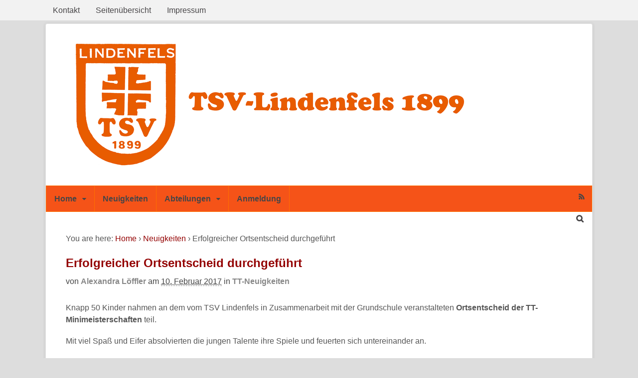

--- FILE ---
content_type: text/html; charset=UTF-8
request_url: https://tsv-lindenfels.de/erfolgreicher-ortsentscheid-durchgefuehrt/
body_size: 12605
content:
<!DOCTYPE html>
<html lang="de">
<head>
<meta charset="UTF-8" />
<title>Erfolgreicher Ortsentscheid durchgeführt - TSV-Lindenfels 1899</title>
<meta http-equiv="Content-Type" content="text/html; charset=UTF-8" />
<link rel="pingback" href="https://tsv-lindenfels.de/xmlrpc.php" />
<meta name='robots' content='index, follow, max-image-preview:large, max-snippet:-1, max-video-preview:-1' />

<!--  Mobile viewport scale -->
<meta name="viewport" content="width=device-width, initial-scale=1"/>

	<!-- This site is optimized with the Yoast SEO plugin v26.7 - https://yoast.com/wordpress/plugins/seo/ -->
	<meta name="description" content="% %" />
	<link rel="canonical" href="https://tsv-lindenfels.de/erfolgreicher-ortsentscheid-durchgefuehrt/" />
	<meta property="og:locale" content="de_DE" />
	<meta property="og:type" content="article" />
	<meta property="og:title" content="Erfolgreicher Ortsentscheid durchgeführt - TSV-Lindenfels 1899" />
	<meta property="og:description" content="% %" />
	<meta property="og:url" content="https://tsv-lindenfels.de/erfolgreicher-ortsentscheid-durchgefuehrt/" />
	<meta property="og:site_name" content="TSV-Lindenfels 1899" />
	<meta property="article:publisher" content="https://www.facebook.com/tsv.lindenfels" />
	<meta property="article:published_time" content="2017-02-10T05:42:23+00:00" />
	<meta property="article:modified_time" content="2017-02-10T05:45:43+00:00" />
	<meta property="og:image" content="https://tsv-lindenfels.de/wp-content/uploads/Wappen-TSV-orange-mit-Schrift.png" />
	<meta property="og:image:width" content="673" />
	<meta property="og:image:height" content="247" />
	<meta property="og:image:type" content="image/png" />
	<meta name="author" content="Alexandra Löffler" />
	<meta name="twitter:label1" content="Verfasst von" />
	<meta name="twitter:data1" content="Alexandra Löffler" />
	<meta name="twitter:label2" content="Geschätzte Lesezeit" />
	<meta name="twitter:data2" content="1 Minute" />
	<script type="application/ld+json" class="yoast-schema-graph">{"@context":"https://schema.org","@graph":[{"@type":"Article","@id":"https://tsv-lindenfels.de/erfolgreicher-ortsentscheid-durchgefuehrt/#article","isPartOf":{"@id":"https://tsv-lindenfels.de/erfolgreicher-ortsentscheid-durchgefuehrt/"},"author":{"name":"Alexandra Löffler","@id":"https://tsv-lindenfels.de/#/schema/person/f33646b5d696650c42a5d3ea6185baa4"},"headline":"Erfolgreicher Ortsentscheid durchgeführt","datePublished":"2017-02-10T05:42:23+00:00","dateModified":"2017-02-10T05:45:43+00:00","mainEntityOfPage":{"@id":"https://tsv-lindenfels.de/erfolgreicher-ortsentscheid-durchgefuehrt/"},"wordCount":127,"publisher":{"@id":"https://tsv-lindenfels.de/#organization"},"articleSection":["TT-Neuigkeiten"],"inLanguage":"de"},{"@type":"WebPage","@id":"https://tsv-lindenfels.de/erfolgreicher-ortsentscheid-durchgefuehrt/","url":"https://tsv-lindenfels.de/erfolgreicher-ortsentscheid-durchgefuehrt/","name":"Erfolgreicher Ortsentscheid durchgeführt - TSV-Lindenfels 1899","isPartOf":{"@id":"https://tsv-lindenfels.de/#website"},"datePublished":"2017-02-10T05:42:23+00:00","dateModified":"2017-02-10T05:45:43+00:00","description":"% %","breadcrumb":{"@id":"https://tsv-lindenfels.de/erfolgreicher-ortsentscheid-durchgefuehrt/#breadcrumb"},"inLanguage":"de","potentialAction":[{"@type":"ReadAction","target":["https://tsv-lindenfels.de/erfolgreicher-ortsentscheid-durchgefuehrt/"]}]},{"@type":"BreadcrumbList","@id":"https://tsv-lindenfels.de/erfolgreicher-ortsentscheid-durchgefuehrt/#breadcrumb","itemListElement":[{"@type":"ListItem","position":1,"name":"Neuigkeiten","item":"https://tsv-lindenfels.de/?page_id=462"},{"@type":"ListItem","position":2,"name":"Erfolgreicher Ortsentscheid durchgeführt"}]},{"@type":"WebSite","@id":"https://tsv-lindenfels.de/#website","url":"https://tsv-lindenfels.de/","name":"TSV-Lindenfels 1899","description":"","publisher":{"@id":"https://tsv-lindenfels.de/#organization"},"potentialAction":[{"@type":"SearchAction","target":{"@type":"EntryPoint","urlTemplate":"https://tsv-lindenfels.de/?s={search_term_string}"},"query-input":{"@type":"PropertyValueSpecification","valueRequired":true,"valueName":"search_term_string"}}],"inLanguage":"de"},{"@type":"Organization","@id":"https://tsv-lindenfels.de/#organization","name":"TSV-Lindenfels 1899","url":"https://tsv-lindenfels.de/","logo":{"@type":"ImageObject","inLanguage":"de","@id":"https://tsv-lindenfels.de/#/schema/logo/image/","url":"https://tsv-lindenfels.de/wp-content/uploads/Wappen-TSV-orange.png","contentUrl":"https://tsv-lindenfels.de/wp-content/uploads/Wappen-TSV-orange.png","width":2810,"height":3361,"caption":"TSV-Lindenfels 1899"},"image":{"@id":"https://tsv-lindenfels.de/#/schema/logo/image/"},"sameAs":["https://www.facebook.com/tsv.lindenfels"]},{"@type":"Person","@id":"https://tsv-lindenfels.de/#/schema/person/f33646b5d696650c42a5d3ea6185baa4","name":"Alexandra Löffler","image":{"@type":"ImageObject","inLanguage":"de","@id":"https://tsv-lindenfels.de/#/schema/person/image/","url":"https://secure.gravatar.com/avatar/6303c037a1e9f7933284913d2ec92d4727a840ccfb59545f00b3dbc7c11324ca?s=96&d=monsterid&r=g","contentUrl":"https://secure.gravatar.com/avatar/6303c037a1e9f7933284913d2ec92d4727a840ccfb59545f00b3dbc7c11324ca?s=96&d=monsterid&r=g","caption":"Alexandra Löffler"},"url":"https://tsv-lindenfels.de/author/aloeffler/"}]}</script>
	<!-- / Yoast SEO plugin. -->


<link rel='dns-prefetch' href='//www.google.com' />
<link rel="alternate" type="application/rss+xml" title="TSV-Lindenfels 1899 &raquo; Feed" href="https://tsv-lindenfels.de/feed/" />
<link rel="alternate" type="application/rss+xml" title="TSV-Lindenfels 1899 &raquo; Kommentar-Feed" href="https://tsv-lindenfels.de/comments/feed/" />
<link rel="alternate" title="oEmbed (JSON)" type="application/json+oembed" href="https://tsv-lindenfels.de/wp-json/oembed/1.0/embed?url=https%3A%2F%2Ftsv-lindenfels.de%2Ferfolgreicher-ortsentscheid-durchgefuehrt%2F" />
<link rel="alternate" title="oEmbed (XML)" type="text/xml+oembed" href="https://tsv-lindenfels.de/wp-json/oembed/1.0/embed?url=https%3A%2F%2Ftsv-lindenfels.de%2Ferfolgreicher-ortsentscheid-durchgefuehrt%2F&#038;format=xml" />
<style type="text/css">
@media only screen and (min-width: 980px) {
body.one-col-1100 #main-sidebar-container { width: 100%; }
body.one-col-1100 #main-sidebar-container #main { width: 100%; }
}
</style>
<style id='wp-img-auto-sizes-contain-inline-css' type='text/css'>
img:is([sizes=auto i],[sizes^="auto," i]){contain-intrinsic-size:3000px 1500px}
/*# sourceURL=wp-img-auto-sizes-contain-inline-css */
</style>
<link rel='stylesheet' id='farbtastic-css' href='https://tsv-lindenfels.de/wp-admin/css/farbtastic.min.css?ver=1.3u1' type='text/css' media='all' />
<style id='wp-emoji-styles-inline-css' type='text/css'>

	img.wp-smiley, img.emoji {
		display: inline !important;
		border: none !important;
		box-shadow: none !important;
		height: 1em !important;
		width: 1em !important;
		margin: 0 0.07em !important;
		vertical-align: -0.1em !important;
		background: none !important;
		padding: 0 !important;
	}
/*# sourceURL=wp-emoji-styles-inline-css */
</style>
<style id='wp-block-library-inline-css' type='text/css'>
:root{--wp-block-synced-color:#7a00df;--wp-block-synced-color--rgb:122,0,223;--wp-bound-block-color:var(--wp-block-synced-color);--wp-editor-canvas-background:#ddd;--wp-admin-theme-color:#007cba;--wp-admin-theme-color--rgb:0,124,186;--wp-admin-theme-color-darker-10:#006ba1;--wp-admin-theme-color-darker-10--rgb:0,107,160.5;--wp-admin-theme-color-darker-20:#005a87;--wp-admin-theme-color-darker-20--rgb:0,90,135;--wp-admin-border-width-focus:2px}@media (min-resolution:192dpi){:root{--wp-admin-border-width-focus:1.5px}}.wp-element-button{cursor:pointer}:root .has-very-light-gray-background-color{background-color:#eee}:root .has-very-dark-gray-background-color{background-color:#313131}:root .has-very-light-gray-color{color:#eee}:root .has-very-dark-gray-color{color:#313131}:root .has-vivid-green-cyan-to-vivid-cyan-blue-gradient-background{background:linear-gradient(135deg,#00d084,#0693e3)}:root .has-purple-crush-gradient-background{background:linear-gradient(135deg,#34e2e4,#4721fb 50%,#ab1dfe)}:root .has-hazy-dawn-gradient-background{background:linear-gradient(135deg,#faaca8,#dad0ec)}:root .has-subdued-olive-gradient-background{background:linear-gradient(135deg,#fafae1,#67a671)}:root .has-atomic-cream-gradient-background{background:linear-gradient(135deg,#fdd79a,#004a59)}:root .has-nightshade-gradient-background{background:linear-gradient(135deg,#330968,#31cdcf)}:root .has-midnight-gradient-background{background:linear-gradient(135deg,#020381,#2874fc)}:root{--wp--preset--font-size--normal:16px;--wp--preset--font-size--huge:42px}.has-regular-font-size{font-size:1em}.has-larger-font-size{font-size:2.625em}.has-normal-font-size{font-size:var(--wp--preset--font-size--normal)}.has-huge-font-size{font-size:var(--wp--preset--font-size--huge)}.has-text-align-center{text-align:center}.has-text-align-left{text-align:left}.has-text-align-right{text-align:right}.has-fit-text{white-space:nowrap!important}#end-resizable-editor-section{display:none}.aligncenter{clear:both}.items-justified-left{justify-content:flex-start}.items-justified-center{justify-content:center}.items-justified-right{justify-content:flex-end}.items-justified-space-between{justify-content:space-between}.screen-reader-text{border:0;clip-path:inset(50%);height:1px;margin:-1px;overflow:hidden;padding:0;position:absolute;width:1px;word-wrap:normal!important}.screen-reader-text:focus{background-color:#ddd;clip-path:none;color:#444;display:block;font-size:1em;height:auto;left:5px;line-height:normal;padding:15px 23px 14px;text-decoration:none;top:5px;width:auto;z-index:100000}html :where(.has-border-color){border-style:solid}html :where([style*=border-top-color]){border-top-style:solid}html :where([style*=border-right-color]){border-right-style:solid}html :where([style*=border-bottom-color]){border-bottom-style:solid}html :where([style*=border-left-color]){border-left-style:solid}html :where([style*=border-width]){border-style:solid}html :where([style*=border-top-width]){border-top-style:solid}html :where([style*=border-right-width]){border-right-style:solid}html :where([style*=border-bottom-width]){border-bottom-style:solid}html :where([style*=border-left-width]){border-left-style:solid}html :where(img[class*=wp-image-]){height:auto;max-width:100%}:where(figure){margin:0 0 1em}html :where(.is-position-sticky){--wp-admin--admin-bar--position-offset:var(--wp-admin--admin-bar--height,0px)}@media screen and (max-width:600px){html :where(.is-position-sticky){--wp-admin--admin-bar--position-offset:0px}}

/*# sourceURL=wp-block-library-inline-css */
</style><style id='global-styles-inline-css' type='text/css'>
:root{--wp--preset--aspect-ratio--square: 1;--wp--preset--aspect-ratio--4-3: 4/3;--wp--preset--aspect-ratio--3-4: 3/4;--wp--preset--aspect-ratio--3-2: 3/2;--wp--preset--aspect-ratio--2-3: 2/3;--wp--preset--aspect-ratio--16-9: 16/9;--wp--preset--aspect-ratio--9-16: 9/16;--wp--preset--color--black: #000000;--wp--preset--color--cyan-bluish-gray: #abb8c3;--wp--preset--color--white: #ffffff;--wp--preset--color--pale-pink: #f78da7;--wp--preset--color--vivid-red: #cf2e2e;--wp--preset--color--luminous-vivid-orange: #ff6900;--wp--preset--color--luminous-vivid-amber: #fcb900;--wp--preset--color--light-green-cyan: #7bdcb5;--wp--preset--color--vivid-green-cyan: #00d084;--wp--preset--color--pale-cyan-blue: #8ed1fc;--wp--preset--color--vivid-cyan-blue: #0693e3;--wp--preset--color--vivid-purple: #9b51e0;--wp--preset--gradient--vivid-cyan-blue-to-vivid-purple: linear-gradient(135deg,rgb(6,147,227) 0%,rgb(155,81,224) 100%);--wp--preset--gradient--light-green-cyan-to-vivid-green-cyan: linear-gradient(135deg,rgb(122,220,180) 0%,rgb(0,208,130) 100%);--wp--preset--gradient--luminous-vivid-amber-to-luminous-vivid-orange: linear-gradient(135deg,rgb(252,185,0) 0%,rgb(255,105,0) 100%);--wp--preset--gradient--luminous-vivid-orange-to-vivid-red: linear-gradient(135deg,rgb(255,105,0) 0%,rgb(207,46,46) 100%);--wp--preset--gradient--very-light-gray-to-cyan-bluish-gray: linear-gradient(135deg,rgb(238,238,238) 0%,rgb(169,184,195) 100%);--wp--preset--gradient--cool-to-warm-spectrum: linear-gradient(135deg,rgb(74,234,220) 0%,rgb(151,120,209) 20%,rgb(207,42,186) 40%,rgb(238,44,130) 60%,rgb(251,105,98) 80%,rgb(254,248,76) 100%);--wp--preset--gradient--blush-light-purple: linear-gradient(135deg,rgb(255,206,236) 0%,rgb(152,150,240) 100%);--wp--preset--gradient--blush-bordeaux: linear-gradient(135deg,rgb(254,205,165) 0%,rgb(254,45,45) 50%,rgb(107,0,62) 100%);--wp--preset--gradient--luminous-dusk: linear-gradient(135deg,rgb(255,203,112) 0%,rgb(199,81,192) 50%,rgb(65,88,208) 100%);--wp--preset--gradient--pale-ocean: linear-gradient(135deg,rgb(255,245,203) 0%,rgb(182,227,212) 50%,rgb(51,167,181) 100%);--wp--preset--gradient--electric-grass: linear-gradient(135deg,rgb(202,248,128) 0%,rgb(113,206,126) 100%);--wp--preset--gradient--midnight: linear-gradient(135deg,rgb(2,3,129) 0%,rgb(40,116,252) 100%);--wp--preset--font-size--small: 13px;--wp--preset--font-size--medium: 20px;--wp--preset--font-size--large: 36px;--wp--preset--font-size--x-large: 42px;--wp--preset--spacing--20: 0.44rem;--wp--preset--spacing--30: 0.67rem;--wp--preset--spacing--40: 1rem;--wp--preset--spacing--50: 1.5rem;--wp--preset--spacing--60: 2.25rem;--wp--preset--spacing--70: 3.38rem;--wp--preset--spacing--80: 5.06rem;--wp--preset--shadow--natural: 6px 6px 9px rgba(0, 0, 0, 0.2);--wp--preset--shadow--deep: 12px 12px 50px rgba(0, 0, 0, 0.4);--wp--preset--shadow--sharp: 6px 6px 0px rgba(0, 0, 0, 0.2);--wp--preset--shadow--outlined: 6px 6px 0px -3px rgb(255, 255, 255), 6px 6px rgb(0, 0, 0);--wp--preset--shadow--crisp: 6px 6px 0px rgb(0, 0, 0);}:where(.is-layout-flex){gap: 0.5em;}:where(.is-layout-grid){gap: 0.5em;}body .is-layout-flex{display: flex;}.is-layout-flex{flex-wrap: wrap;align-items: center;}.is-layout-flex > :is(*, div){margin: 0;}body .is-layout-grid{display: grid;}.is-layout-grid > :is(*, div){margin: 0;}:where(.wp-block-columns.is-layout-flex){gap: 2em;}:where(.wp-block-columns.is-layout-grid){gap: 2em;}:where(.wp-block-post-template.is-layout-flex){gap: 1.25em;}:where(.wp-block-post-template.is-layout-grid){gap: 1.25em;}.has-black-color{color: var(--wp--preset--color--black) !important;}.has-cyan-bluish-gray-color{color: var(--wp--preset--color--cyan-bluish-gray) !important;}.has-white-color{color: var(--wp--preset--color--white) !important;}.has-pale-pink-color{color: var(--wp--preset--color--pale-pink) !important;}.has-vivid-red-color{color: var(--wp--preset--color--vivid-red) !important;}.has-luminous-vivid-orange-color{color: var(--wp--preset--color--luminous-vivid-orange) !important;}.has-luminous-vivid-amber-color{color: var(--wp--preset--color--luminous-vivid-amber) !important;}.has-light-green-cyan-color{color: var(--wp--preset--color--light-green-cyan) !important;}.has-vivid-green-cyan-color{color: var(--wp--preset--color--vivid-green-cyan) !important;}.has-pale-cyan-blue-color{color: var(--wp--preset--color--pale-cyan-blue) !important;}.has-vivid-cyan-blue-color{color: var(--wp--preset--color--vivid-cyan-blue) !important;}.has-vivid-purple-color{color: var(--wp--preset--color--vivid-purple) !important;}.has-black-background-color{background-color: var(--wp--preset--color--black) !important;}.has-cyan-bluish-gray-background-color{background-color: var(--wp--preset--color--cyan-bluish-gray) !important;}.has-white-background-color{background-color: var(--wp--preset--color--white) !important;}.has-pale-pink-background-color{background-color: var(--wp--preset--color--pale-pink) !important;}.has-vivid-red-background-color{background-color: var(--wp--preset--color--vivid-red) !important;}.has-luminous-vivid-orange-background-color{background-color: var(--wp--preset--color--luminous-vivid-orange) !important;}.has-luminous-vivid-amber-background-color{background-color: var(--wp--preset--color--luminous-vivid-amber) !important;}.has-light-green-cyan-background-color{background-color: var(--wp--preset--color--light-green-cyan) !important;}.has-vivid-green-cyan-background-color{background-color: var(--wp--preset--color--vivid-green-cyan) !important;}.has-pale-cyan-blue-background-color{background-color: var(--wp--preset--color--pale-cyan-blue) !important;}.has-vivid-cyan-blue-background-color{background-color: var(--wp--preset--color--vivid-cyan-blue) !important;}.has-vivid-purple-background-color{background-color: var(--wp--preset--color--vivid-purple) !important;}.has-black-border-color{border-color: var(--wp--preset--color--black) !important;}.has-cyan-bluish-gray-border-color{border-color: var(--wp--preset--color--cyan-bluish-gray) !important;}.has-white-border-color{border-color: var(--wp--preset--color--white) !important;}.has-pale-pink-border-color{border-color: var(--wp--preset--color--pale-pink) !important;}.has-vivid-red-border-color{border-color: var(--wp--preset--color--vivid-red) !important;}.has-luminous-vivid-orange-border-color{border-color: var(--wp--preset--color--luminous-vivid-orange) !important;}.has-luminous-vivid-amber-border-color{border-color: var(--wp--preset--color--luminous-vivid-amber) !important;}.has-light-green-cyan-border-color{border-color: var(--wp--preset--color--light-green-cyan) !important;}.has-vivid-green-cyan-border-color{border-color: var(--wp--preset--color--vivid-green-cyan) !important;}.has-pale-cyan-blue-border-color{border-color: var(--wp--preset--color--pale-cyan-blue) !important;}.has-vivid-cyan-blue-border-color{border-color: var(--wp--preset--color--vivid-cyan-blue) !important;}.has-vivid-purple-border-color{border-color: var(--wp--preset--color--vivid-purple) !important;}.has-vivid-cyan-blue-to-vivid-purple-gradient-background{background: var(--wp--preset--gradient--vivid-cyan-blue-to-vivid-purple) !important;}.has-light-green-cyan-to-vivid-green-cyan-gradient-background{background: var(--wp--preset--gradient--light-green-cyan-to-vivid-green-cyan) !important;}.has-luminous-vivid-amber-to-luminous-vivid-orange-gradient-background{background: var(--wp--preset--gradient--luminous-vivid-amber-to-luminous-vivid-orange) !important;}.has-luminous-vivid-orange-to-vivid-red-gradient-background{background: var(--wp--preset--gradient--luminous-vivid-orange-to-vivid-red) !important;}.has-very-light-gray-to-cyan-bluish-gray-gradient-background{background: var(--wp--preset--gradient--very-light-gray-to-cyan-bluish-gray) !important;}.has-cool-to-warm-spectrum-gradient-background{background: var(--wp--preset--gradient--cool-to-warm-spectrum) !important;}.has-blush-light-purple-gradient-background{background: var(--wp--preset--gradient--blush-light-purple) !important;}.has-blush-bordeaux-gradient-background{background: var(--wp--preset--gradient--blush-bordeaux) !important;}.has-luminous-dusk-gradient-background{background: var(--wp--preset--gradient--luminous-dusk) !important;}.has-pale-ocean-gradient-background{background: var(--wp--preset--gradient--pale-ocean) !important;}.has-electric-grass-gradient-background{background: var(--wp--preset--gradient--electric-grass) !important;}.has-midnight-gradient-background{background: var(--wp--preset--gradient--midnight) !important;}.has-small-font-size{font-size: var(--wp--preset--font-size--small) !important;}.has-medium-font-size{font-size: var(--wp--preset--font-size--medium) !important;}.has-large-font-size{font-size: var(--wp--preset--font-size--large) !important;}.has-x-large-font-size{font-size: var(--wp--preset--font-size--x-large) !important;}
/*# sourceURL=global-styles-inline-css */
</style>

<style id='classic-theme-styles-inline-css' type='text/css'>
/*! This file is auto-generated */
.wp-block-button__link{color:#fff;background-color:#32373c;border-radius:9999px;box-shadow:none;text-decoration:none;padding:calc(.667em + 2px) calc(1.333em + 2px);font-size:1.125em}.wp-block-file__button{background:#32373c;color:#fff;text-decoration:none}
/*# sourceURL=/wp-includes/css/classic-themes.min.css */
</style>
<link rel='stylesheet' id='post-tiles-css' href='https://tsv-lindenfels.de/wp-content/plugins/post-tiles/post-tiles.css?ver=1515957137' type='text/css' media='all' />
<link rel='stylesheet' id='theme-stylesheet-css' href='https://tsv-lindenfels.de/wp-content/themes/canvas/style.css?ver=5.12.0' type='text/css' media='all' />
<!--[if lt IE 9]>
<link href="https://tsv-lindenfels.de/wp-content/themes/canvas/css/non-responsive.css" rel="stylesheet" type="text/css" />
<style type="text/css">.col-full, #wrapper { width: 1100px; max-width: 1100px; } #inner-wrapper { padding: 0; } body.full-width #header, #nav-container, body.full-width #content, body.full-width #footer-widgets, body.full-width #footer { padding-left: 0; padding-right: 0; } body.fixed-mobile #top, body.fixed-mobile #header-container, body.fixed-mobile #footer-container, body.fixed-mobile #nav-container, body.fixed-mobile #footer-widgets-container { min-width: 1100px; padding: 0 1em; } body.full-width #content { width: auto; padding: 0 1em;}</style>
<![endif]-->
<script type="text/javascript" src="https://tsv-lindenfels.de/wp-includes/js/jquery/jquery.min.js?ver=3.7.1" id="jquery-core-js"></script>
<script type="text/javascript" src="https://tsv-lindenfels.de/wp-includes/js/jquery/jquery-migrate.min.js?ver=3.4.1" id="jquery-migrate-js"></script>
<script type="text/javascript" src="https://tsv-lindenfels.de/wp-content/themes/canvas/includes/js/third-party.min.js?ver=6.9" id="third-party-js"></script>
<script type="text/javascript" src="https://tsv-lindenfels.de/wp-content/themes/canvas/includes/js/modernizr.min.js?ver=2.6.2" id="modernizr-js"></script>
<script type="text/javascript" src="https://tsv-lindenfels.de/wp-content/themes/canvas/includes/js/general.min.js?ver=6.9" id="general-js"></script>

<!-- Adjust the website width -->
<style type="text/css">
	.col-full, #wrapper { max-width: 1100px !important; }
</style>

<link rel="https://api.w.org/" href="https://tsv-lindenfels.de/wp-json/" /><link rel="alternate" title="JSON" type="application/json" href="https://tsv-lindenfels.de/wp-json/wp/v2/posts/3471" /><link rel="EditURI" type="application/rsd+xml" title="RSD" href="https://tsv-lindenfels.de/xmlrpc.php?rsd" />
<meta name="generator" content="WordPress 6.9" />
<link rel='shortlink' href='https://tsv-lindenfels.de/?p=3471' />
<style id="modula-slideshow">.modula-toolbar {position: absolute;top: 0;right: 60px;z-index: 9999999;display: block;opacity: 1;}.modula-toolbar span.modula-play {margin-right: 10px;}.modula-toolbar span {cursor:pointer;color: #fff;display:inline-block;}.modula-toolbar span svg {width: 15px;}.modula-toolbar.modula-is-playing span.modula-play {opacity: .5;}.modula-toolbar:not(.modula-is-playing) span.modula-pause {opacity: .5;}</style>
<!-- Custom CSS Styling -->
<style type="text/css">
#logo .site-title, #logo .site-description { display:none; }
body {background-color:#dddddd;background-repeat:no-repeat;background-position:top left;background-attachment:scroll;border-top:0px solid #000000;}
hr, .entry img, img.thumbnail, .entry .wp-caption, #footer-widgets, #comments, #comments .comment.thread-even, #comments ul.children li, .entry h1{border-color:#fc8c03}
a:link, a:visited, #loopedSlider a.flex-prev:hover, #loopedSlider a.flex-next:hover {color:#940303} .quantity .plus, .quantity .minus {background-color: #940303;}
a:hover, .post-more a:hover, .post-meta a:hover, .post p.tags a:hover {color:#4d2b02}
body #wrapper .button, body #wrapper #content .button, body #wrapper #content .button:visited, body #wrapper #content .reply a, body #wrapper #content #respond .form-submit input#submit, input[type=submit], body #wrapper #searchsubmit, #navigation ul.cart .button, body #wrapper .woo-sc-button {border: none; background:#000000}
body #wrapper .button:hover, body #wrapper #content .button:hover, body #wrapper #content .reply a:hover, body #wrapper #content #respond .form-submit input#submit:hover, input[type=submit]:hover, body #wrapper #searchsubmit:hover, #navigation ul.cart .button:hover, body #wrapper .woo-sc-button:hover {border: none; background:#f55318}
#header {background-repeat:no-repeat;background-position:left top;margin-top:20px;margin-bottom:20px;padding-top:20px;padding-bottom:20px;border:0px solid #f55318;}
#logo {padding-left:20px;}.header-widget {padding-right:20px;}
#logo .site-title a {font:bold 40px/1em Verdana, Geneva, sans-serif;color:#222222;}
#logo .site-description {font:normal 16px/1em Verdana, Geneva, sans-serif;color:#999999;}
#inner-wrapper {padding-left:30px; padding-right:30px;background-color:#ffffff;margin-top:5px;margin-bottom:5px;border-top:2px solid #dbdbdb;border-bottom:2px solid #dbdbdb;border-left:2px solid #dbdbdb;border-right:2px solid #dbdbdb;border-radius:5px;box-shadow: 0px 1px 5px rgba(0,0,0,.1);} .col-full { width: auto; } @media only screen and (max-width:767px) { #inner-wrapper { margin:0; border-radius:none; padding-left:1em; padding-right: 1em; border: none; } } 
body, p { font:normal 16px/1.5em Verdana, Geneva, sans-serif;color:#555555; }
h1 { font:bold 24px/1.2em Verdana, Geneva, sans-serif;color:#222222; }h2 { font:bold 20px/1.2em Verdana, Geneva, sans-serif;color:#222222; }h3 { font:bold 18px/1.2em Verdana, Geneva, sans-serif;color:#222222; }h4 { font:bold 16px/1.2em Verdana, Geneva, sans-serif;color:#222222; }h5 { font:bold 16px/1.2em Verdana, Geneva, sans-serif;color:#222222; }h6 { font:bold 16px/1.2em Verdana, Geneva, sans-serif;color:#222222; }
.page-title, .post .title, .page .title {font:bold 24px/1.1em Arial, sans-serif;color:#940303;}
.post .title a:link, .post .title a:visited, .page .title a:link, .page .title a:visited {color:#940303}
.post-meta { font:normal 16px/1.5em Tahoma, Geneva, Verdana, sans-serif;color:#444444; }
.entry, .entry p{ font:normal 16px/1.5em Verdana, Geneva, sans-serif;color:#555555; }
.post-more {font:normal 16px/1.5em Verdana, Geneva, sans-serif;color:;border-top:0px solid #e6e6e6;border-bottom:1px solid #e6e6e6;}
#post-author, #connect {border-top:1px solid #e6e6e6;border-bottom:1px solid #e6e6e6;border-left:1px solid #e6e6e6;border-right:1px solid #e6e6e6;border-radius:5px;-moz-border-radius:5px;-webkit-border-radius:5px;background-color:#fafafa}
.nav-entries, .woo-pagination {border-top:1px solid #e6e6e6;border-bottom:1px solid #e6e6e6; padding: 12px 0px; }
.nav-entries a, .woo-pagination { font:300 16px/1em "Helvetica Neue", Helvetica, sans-serif;color:#888; }
.woo-pagination a, .woo-pagination a:hover {color:#888!important}
.widget h3 {font:bold 18px/1.2em Verdana, Geneva, sans-serif;color:#555555;border-bottom:1px solid #e6e6e6;}
.widget_recent_comments li, #twitter li { border-color: #e6e6e6;}
.widget p, .widget .textwidget { font:normal 16px/1.5em Verdana, Geneva, sans-serif;color:#555555; }
.widget {font:normal 16px/1.5em Verdana, Geneva, sans-serif;color:#555555;padding:10px 10px;background-color:#f55318;border:1px solid #dbdbdb;border-radius:5px;-moz-border-radius:5px;-webkit-border-radius:5px;}
#tabs {border:1px solid #dbdbdb;}
#tabs .inside li a, .widget_woodojo_tabs .tabbable .tab-pane li a { font:bold 16px/1.5em Verdana, Geneva, sans-serif;color:#555555; }
#tabs .inside li span.meta, .widget_woodojo_tabs .tabbable .tab-pane li span.meta { font:normal 15px/1.5em Verdana, Geneva, sans-serif;color:#999999; }
#tabs ul.wooTabs li a, .widget_woodojo_tabs .tabbable .nav-tabs li a { font:normal 15px/2em Verdana, Geneva, sans-serif;color:#999999; }
@media only screen and (min-width:768px) {
ul.nav li a, #navigation ul.rss a, #navigation ul.cart a.cart-contents, #navigation .cart-contents #navigation ul.rss, #navigation ul.nav-search, #navigation ul.nav-search a { font:bold 16px/1.2em Verdana, Geneva, sans-serif;color:#474547; } #navigation ul.rss li a:before, #navigation ul.nav-search a.search-contents:before { color:#474547;}
#navigation ul.nav > li a:hover, #navigation ul.nav > li:hover a, #navigation ul.nav li ul li a, #navigation ul.cart > li:hover > a, #navigation ul.cart > li > ul > div, #navigation ul.cart > li > ul > div p, #navigation ul.cart > li > ul span, #navigation ul.cart .cart_list a, #navigation ul.nav li.current_page_item a, #navigation ul.nav li.current_page_parent a, #navigation ul.nav li.current-menu-ancestor a, #navigation ul.nav li.current-cat a, #navigation ul.nav li.current-menu-item a { color:#666666!important; }
#navigation ul.nav > li a:hover, #navigation ul.nav > li:hover, #navigation ul.nav li ul, #navigation ul.cart li:hover a.cart-contents, #navigation ul.nav-search li:hover a.search-contents, #navigation ul.nav-search a.search-contents + ul, #navigation ul.cart a.cart-contents + ul, #navigation ul.nav li.current_page_item a, #navigation ul.nav li.current_page_parent a, #navigation ul.nav li.current-menu-ancestor a, #navigation ul.nav li.current-cat a, #navigation ul.nav li.current-menu-item a{background-color:#ffffff!important}
#navigation ul.nav li ul, #navigation ul.cart > li > ul > div  { border: 1px solid #ff6f00; }
#navigation ul.nav > li  { border-right: 1px solid #ff6f00; }#navigation ul li:first-child, #navigation ul li:first-child a { border-radius:0px 0 0 0px; -moz-border-radius:0px 0 0 0px; -webkit-border-radius:0px 0 0 0px; }
#navigation {background:#f55318;border-top:1px solid #ff6f00;border-bottom:1px solid #ff6f00;border-left:1px solid #ff6f00;border-right:1px solid #ff6f00;border-radius:0px; -moz-border-radius:0px; -webkit-border-radius:0px;}
#top, #top ul.nav li ul li a:hover { background:#f2f2f2;}
#top ul.nav li a:hover, #top ul.nav li.current_page_item a, #top ul.nav li.current_page_parent a,#top ul.nav li.current-menu-ancestor a,#top ul.nav li.current-cat a,#top ul.nav li.current-menu-item a,#top ul.nav li.sfHover, #top ul.nav li ul, #top ul.nav > li:hover a, #top ul.nav li ul li a { color:#ba0606!important;}
#top ul.nav li a:hover, #top ul.nav li.current_page_item a, #top ul.nav li.current_page_parent a,#top ul.nav li.current-menu-ancestor a,#top ul.nav li.current-cat a,#top ul.nav li.current-menu-item a,#top ul.nav li.sfHover, #top ul.nav li ul, #top ul.nav > li:hover { background:#d1d1d1;}
#top ul.nav li a { font:normal 16px/1.6em Verdana, Geneva, sans-serif;color:#474547; }
#top ul.nav li.parent > a:after { border-top-color:#474547;}
}
#footer, #footer p { font:normal 16px/1.4em Verdana, Geneva, sans-serif;color:#ffffff; }
#footer {background-color:#f55318;border-top:1px solid #dbdbdb;border-bottom:0px solid ;border-left:0px solid ;border-right:0px solid ;border-radius:0px; -moz-border-radius:0px; -webkit-border-radius:0px;}
.magazine #loopedSlider .content h2.title a { font:bold 20px/1em Verdana, Geneva, sans-serif;color:#ffffff; }
.wooslider-theme-magazine .slide-title a { font:bold 20px/1em Verdana, Geneva, sans-serif;color:#ffffff; }
.magazine #loopedSlider .content .excerpt p { font:300 13px/1.5em Arial, sans-serif;color:#cccccc; }
.wooslider-theme-magazine .slide-content p, .wooslider-theme-magazine .slide-excerpt p { font:300 13px/1.5em Arial, sans-serif;color:#cccccc; }
.magazine .block .post .title a {font:bold 18px/1.2em Verdana, Geneva, sans-serif;color:#222222; }
#loopedSlider.business-slider .content h2 { font:bold 24px/1em Verdana, Geneva, sans-serif;color:#ffffff; }
#loopedSlider.business-slider .content h2.title a { font:bold 24px/1em Verdana, Geneva, sans-serif;color:#ffffff; }
.wooslider-theme-business .has-featured-image .slide-title { font:bold 24px/1em Verdana, Geneva, sans-serif;color:#ffffff; }
.wooslider-theme-business .has-featured-image .slide-title a { font:bold 24px/1em Verdana, Geneva, sans-serif;color:#ffffff; }
#wrapper #loopedSlider.business-slider .content p { font:normal 16px/1.5em Verdana, Geneva, sans-serif;color:#cccccc; }
.wooslider-theme-business .has-featured-image .slide-content p { font:normal 16px/1.5em Verdana, Geneva, sans-serif;color:#cccccc; }
.wooslider-theme-business .has-featured-image .slide-excerpt p { font:normal 16px/1.5em Verdana, Geneva, sans-serif;color:#cccccc; }
.archive_header { font:bold 18px/1em Arial, sans-serif;color:#222222; }
.archive_header {border-bottom:1px solid #e6e6e6;}
</style>

<!-- Custom Favicon -->
<link rel="shortcut icon" href="https://tsv-lindenfels.de/wp-content/uploads/Favicon1.png"/>

<!-- Woo Shortcodes CSS -->
<link href="https://tsv-lindenfels.de/wp-content/themes/canvas/functions/css/shortcodes.css" rel="stylesheet" type="text/css" />

<!-- Custom Stylesheet -->
<link href="https://tsv-lindenfels.de/wp-content/themes/canvas/custom.css" rel="stylesheet" type="text/css" />

<!-- Theme version -->
<meta name="generator" content="Canvas 5.12.0" />
<meta name="generator" content="WooFramework 6.2.9" />
<meta name="google-site-verification" content="CiAJfSJb8WhEyGBgcN7end5keOLDHsTF0sNWCMcx7GE" />
<meta name="msvalidate.01" content="71A5AD05E409479A8217F0B0B01433E5" />

</head>
<body class="wp-singular post-template-default single single-post postid-3471 single-format-standard wp-theme-canvas chrome alt-style-orange boxed-layout one-col width-1100 one-col-1100 modula-best-grid-gallery">
	<div id="top">
		<div class="col-full">
			<h3 class="top-menu">TopMenue</h3><ul id="top-nav" class="nav top-navigation fl"><li id="menu-item-460" class="menu-item menu-item-type-post_type menu-item-object-page menu-item-460"><a href="https://tsv-lindenfels.de/kontakt/">Kontakt</a></li>
<li id="menu-item-1709" class="menu-item menu-item-type-post_type menu-item-object-page menu-item-1709"><a href="https://tsv-lindenfels.de/seitenubersicht/">Seitenübersicht</a></li>
<li id="menu-item-461" class="menu-item menu-item-type-post_type menu-item-object-page menu-item-privacy-policy menu-item-461"><a rel="privacy-policy" href="https://tsv-lindenfels.de/impressum/">Impressum</a></li>
</ul>		</div>
	</div><!-- /#top -->
<div id="wrapper">

	<div id="inner-wrapper">

	<h3 class="nav-toggle icon"><a href="#navigation">Navigation</a></h3>

	<header id="header" class="col-full">

		<div id="logo">
<a href="https://tsv-lindenfels.de/" title=""><img src="https://tsv-lindenfels.de/wp-content/uploads/Logo-mit-Text-7992.png" alt="TSV-Lindenfels 1899" /></a>
<span class="site-title"><a href="https://tsv-lindenfels.de/">TSV-Lindenfels 1899</a></span>
</div>

	</header>
	<nav id="navigation" class="col-full" role="navigation">

	
	<section class="menus nav-icons nav-icons-2">

		<a href="https://tsv-lindenfels.de" class="nav-home"><span>Home</span></a>

	<h3>Hauptmenü</h3><ul id="main-nav" class="nav fl"><li id="menu-item-116" class="menu-item menu-item-type-post_type menu-item-object-page menu-item-home menu-item-has-children menu-item-116"><a href="https://tsv-lindenfels.de/">Home</a>
<ul class="sub-menu">
	<li id="menu-item-118" class="menu-item menu-item-type-post_type menu-item-object-page menu-item-118"><a href="https://tsv-lindenfels.de/vorstand/">Vorstand</a></li>
	<li id="menu-item-115" class="menu-item menu-item-type-post_type menu-item-object-page menu-item-115"><a href="https://tsv-lindenfels.de/beitrage/">Beiträge</a></li>
	<li id="menu-item-3605" class="menu-item menu-item-type-post_type menu-item-object-page menu-item-3605"><a href="https://tsv-lindenfels.de/satzung/">Satzung</a></li>
	<li id="menu-item-160" class="menu-item menu-item-type-post_type menu-item-object-page menu-item-160"><a href="https://tsv-lindenfels.de/kontakt/">Kontakt</a></li>
	<li id="menu-item-117" class="menu-item menu-item-type-post_type menu-item-object-page menu-item-117"><a href="https://tsv-lindenfels.de/anfahrtsbeschreibung/">Anfahrt</a></li>
</ul>
</li>
<li id="menu-item-1452" class="menu-item menu-item-type-post_type menu-item-object-page menu-item-1452"><a href="https://tsv-lindenfels.de/neuigkeiten-2/">Neuigkeiten</a></li>
<li id="menu-item-17" class="menu-item menu-item-type-post_type menu-item-object-page menu-item-has-children menu-item-17"><a href="https://tsv-lindenfels.de/abteilungen/">Abteilungen</a>
<ul class="sub-menu">
	<li id="menu-item-18" class="menu-item menu-item-type-post_type menu-item-object-page menu-item-18"><a href="https://tsv-lindenfels.de/abteilungen/badminton/">Badminton</a></li>
	<li id="menu-item-148" class="menu-item menu-item-type-post_type menu-item-object-page menu-item-148"><a href="https://tsv-lindenfels.de/abteilungen/tennis/">Tennis</a></li>
	<li id="menu-item-149" class="menu-item menu-item-type-post_type menu-item-object-page menu-item-has-children menu-item-149"><a href="https://tsv-lindenfels.de/abteilungen/tischtennis/">Tischtennis</a>
	<ul class="sub-menu">
		<li id="menu-item-430" class="menu-item menu-item-type-post_type menu-item-object-page menu-item-430"><a href="https://tsv-lindenfels.de/abteilungen/tischtennis/schueler/">Schüler</a></li>
		<li id="menu-item-429" class="menu-item menu-item-type-post_type menu-item-object-page menu-item-429"><a href="https://tsv-lindenfels.de/abteilungen/tischtennis/erwachsene/">Erwachsene</a></li>
	</ul>
</li>
	<li id="menu-item-555" class="menu-item menu-item-type-post_type menu-item-object-page menu-item-has-children menu-item-555"><a href="https://tsv-lindenfels.de/abteilungen/turnen-2/">Turnen</a>
	<ul class="sub-menu">
		<li id="menu-item-561" class="menu-item menu-item-type-post_type menu-item-object-page menu-item-561"><a href="https://tsv-lindenfels.de/abteilungen/turnen-2/eltern-kindturnen/">Eltern-Kind-Turnen</a></li>
		<li id="menu-item-565" class="menu-item menu-item-type-post_type menu-item-object-page menu-item-565"><a href="https://tsv-lindenfels.de/abteilungen/turnen-2/kinderturnen-3-6/">Kinderturnen 3-6</a></li>
		<li id="menu-item-3290" class="menu-item menu-item-type-post_type menu-item-object-page menu-item-3290"><a href="https://tsv-lindenfels.de/abteilungen/turnen-2/jungenturnen/">Jungenturnen</a></li>
		<li id="menu-item-715" class="menu-item menu-item-type-post_type menu-item-object-page menu-item-715"><a href="https://tsv-lindenfels.de/abteilungen/turnen-2/aerobic-bbp/">Damen-Fitness</a></li>
		<li id="menu-item-714" class="menu-item menu-item-type-post_type menu-item-object-page menu-item-714"><a href="https://tsv-lindenfels.de/abteilungen/turnen-2/senioren-gymnastik/">Senioren-Gymnastik</a></li>
	</ul>
</li>
	<li id="menu-item-150" class="menu-item menu-item-type-post_type menu-item-object-page menu-item-150"><a href="https://tsv-lindenfels.de/abteilungen/volleyball/">Volleyball</a></li>
</ul>
</li>
<li id="menu-item-3087" class="menu-item menu-item-type-custom menu-item-object-custom menu-item-3087"><a href="https://tsv-lindenfels.de/wp-content/uploads/Beitrittserklaerung7.pdf">Anmeldung</a></li>
</ul>	<div class="side-nav">
	<ul class="rss fr">
						<li class="sub-rss"><a href=""></a></li>
			</ul>
			<ul class="nav-search">
		<li>
			<a class="search-contents" href="#"></a>
			<ul>
				<li>
					<div class="widget widget_search"><div class="search_main">
    <form method="get" class="searchform" action="https://tsv-lindenfels.de/" >
        <input type="text" class="field s" name="s" value="Search..." onfocus="if (this.value == 'Search...') {this.value = '';}" onblur="if (this.value == '') {this.value = 'Search...';}" />
        <button type="submit" class="fa fa-search submit" name="submit" value="Search"></button>
    </form>
    <div class="fix"></div>
</div></div>				</li>
			</ul>
		</li>
	</ul>
		</div><!-- /#side-nav -->

	</section><!-- /.menus -->

	<a href="#top" class="nav-close"><span>Return to Content</span></a>

</nav>
       
    <!-- #content Starts -->
	    <div id="content" class="col-full">
    
    	<div id="main-sidebar-container">    

            <!-- #main Starts -->
                        <section id="main">                       
<div class="breadcrumb breadcrumbs woo-breadcrumbs"><div class="breadcrumb-trail"><span class="trail-before"><span class="breadcrumb-title">You are here:</span></span> <a href="https://tsv-lindenfels.de" title="TSV-Lindenfels 1899" rel="home" class="trail-begin">Home</a> <span class="sep">›</span> <a href="https://tsv-lindenfels.de/?page_id=462" title="Neuigkeiten">Neuigkeiten</a> <span class="sep">›</span> <span class="trail-end">Erfolgreicher Ortsentscheid durchgeführt</span></div></div><article class="post-3471 post type-post status-publish format-standard hentry category-tt-schuelernews">
	<header>
	<h1 class="title entry-title">Erfolgreicher Ortsentscheid durchgeführt</h1>	</header>
<div class="post-meta"><span class="small">Von</span> <span class="author vcard"><span class="fn"><a href="https://tsv-lindenfels.de/author/aloeffler/" title="Beiträge von Alexandra Löffler" rel="author">Alexandra Löffler</a></span></span> <span class="small">am </span> <abbr class="date time published updated" title="2017-02-10T07:42:23+0200">10. Februar 2017</abbr>  <span class="small">in</span> <span class="categories"><a href="https://tsv-lindenfels.de/category/tischtennis/tt-schueler/tt-schuelernews/" title="View all items in TT-Neuigkeiten">TT-Neuigkeiten</a></span>   </div>
	<section class="entry">
<p>Knapp 50 Kinder nahmen an dem vom TSV Lindenfels in Zusammenarbeit mit der Grundschule veranstalteten <strong>Ortsentscheid der TT-Minimeisterschaften</strong> teil.</p>
<p>Mit viel Spaß und Eifer absolvierten die jungen Talente ihre Spiele und feuerten sich untereinander an.</p>
<p>Minimeister in der AK II (Jahrgang 2006 und 2007) wurde bei den Jungen <strong>Mohammed Al Shareefy</strong> vor Deniz Salu und bei den Mädchen konnte <strong>Sina Ruff</strong> ihren Vorjahrserfolg vor Anne Riebel wiederholen.</p>
<p>In der AK III (Jahrgang 2008 und jünger) wurde <strong>Leon Maier</strong> Minimeister, gefolgt von Paul Mohr; bei den Mädchen holte sich <strong>Leonie Mößinger</strong> vor Saphira Bartoniz diesen Titel.</p>
<p>Qualifiziert für den am 12. März 2017 in Bürstadt stattfindenden Kreisentscheid der TT-Minimeisterschaften haben sich insgesamt 16 Lindenfelser Mädchen und Jungen.</p>
<p>Herzlichen Glückwunsch an alle!!!</p>
<p>&nbsp;</p>
	</section><!-- /.entry -->
	<div class="fix"></div>
		<aside id="connect">
		<h3>Abonnieren</h3>

		<div class="col-left">
			<p>Abonnieren Sie unsere Seite, um Neuigkeiten zu erfahren.</p>

			
			
						<div class="social">
		   				   		<a href="https://tsv-lindenfels.de/feed/" class="subscribe" title="RSS"></a>

		   				   		<a target="_blank" href="http://www.facebook.com/tsv.lindenfels" class="facebook" title="Facebook"></a>

		   					</div>
			
		</div><!-- col-left -->

				<div class="related-posts col-right">
			<h4>Related Posts:</h4>
			<div class="woo-sc-related-posts">
<ul>
<li class="post-id-3516">

<a href="https://tsv-lindenfels.de/rundenabschluss-und-vorfreude-auf-die-saison-20172018/" title="Rundenabschluss und Vorfreude auf die Saison 2017/2018" class="related-title"><span>Rundenabschluss und Vorfreude auf die Saison 2017/2018</span></a>
</li>
<li class="post-id-3485">

<a href="https://tsv-lindenfels.de/lindenfelser-minis-stuermen-den-kreis/" title="Lindenfelser-Minis stürmen den Kreis" class="related-title"><span>Lindenfelser-Minis stürmen den Kreis</span></a>
</li>
<li class="post-id-3436">

<a href="https://tsv-lindenfels.de/kevin-malte-und-hanne-sind-die-vereinsmeister-2016/" title="Kevin, Malte und Hanne sind die Vereinsmeister 2016" class="related-title"><span>Kevin, Malte und Hanne sind die Vereinsmeister 2016</span></a>
</li>
<li class="post-id-3381">

<a href="https://tsv-lindenfels.de/ungeschlagener-kreismeister/" title="Ungeschlagener Kreismeister" class="related-title"><span>Ungeschlagener Kreismeister</span></a>
</li>
<li class="post-id-3261">

<a href="https://tsv-lindenfels.de/jugendmannschaft-bei-der-premiere-ganz-oben/" title="Bei der Premiere ganz oben" class="related-title"><span>Bei der Premiere ganz oben</span></a>
</li>
</ul>
<div class="fix"></div><!--/.fix-->
</div><!--/.woo-sc-related-posts-->		</div><!-- col-right -->
		
        <div class="fix"></div>
	</aside>
	<div class="post-utility"></div>
</article><!-- /.post -->
	        <div class="post-entries">
	            <div class="nav-prev fl"><a href="https://tsv-lindenfels.de/kreisjahrgangsmeisterschaften-des-jahrganges-2006/" rel="prev"><i class="fa fa-angle-left"></i> Tischtennisnachwuchs des TSV Lindenfels auf Kreisebene aktiv</a></div>
	            <div class="nav-next fr"><a href="https://tsv-lindenfels.de/trainingspause-im-basketball/" rel="next">Trainingspause im Basketball <i class="fa fa-angle-right"></i></a></div>
	            <div class="fix"></div>
	        </div>

		     
            </section><!-- /#main -->
                
            
		</div><!-- /#main-sidebar-container -->         

		
    </div><!-- /#content -->
	
	<footer id="footer" class="col-full">

		
		<div id="copyright" class="col-left">
			<p><p>   TSV-Lindenfels 1899 © 2025. Alle Rechte vorbehalten.</p></p>		</div>

		<div id="credit" class="col-right">
			<p><p></p></p>		</div>

	</footer>

	
	</div><!-- /#inner-wrapper -->

</div><!-- /#wrapper -->

<div class="fix"></div><!--/.fix-->

<script type="speculationrules">
{"prefetch":[{"source":"document","where":{"and":[{"href_matches":"/*"},{"not":{"href_matches":["/wp-*.php","/wp-admin/*","/wp-content/uploads/*","/wp-content/*","/wp-content/plugins/*","/wp-content/themes/canvas/*","/*\\?(.+)"]}},{"not":{"selector_matches":"a[rel~=\"nofollow\"]"}},{"not":{"selector_matches":".no-prefetch, .no-prefetch a"}}]},"eagerness":"conservative"}]}
</script>
<script type="text/javascript" id="google-invisible-recaptcha-js-before">
/* <![CDATA[ */
var renderInvisibleReCaptcha = function() {

    for (var i = 0; i < document.forms.length; ++i) {
        var form = document.forms[i];
        var holder = form.querySelector('.inv-recaptcha-holder');

        if (null === holder) continue;
		holder.innerHTML = '';

         (function(frm){
			var cf7SubmitElm = frm.querySelector('.wpcf7-submit');
            var holderId = grecaptcha.render(holder,{
                'sitekey': '', 'size': 'invisible', 'badge' : 'bottomright',
                'callback' : function (recaptchaToken) {
					if((null !== cf7SubmitElm) && (typeof jQuery != 'undefined')){jQuery(frm).submit();grecaptcha.reset(holderId);return;}
					 HTMLFormElement.prototype.submit.call(frm);
                },
                'expired-callback' : function(){grecaptcha.reset(holderId);}
            });

			if(null !== cf7SubmitElm && (typeof jQuery != 'undefined') ){
				jQuery(cf7SubmitElm).off('click').on('click', function(clickEvt){
					clickEvt.preventDefault();
					grecaptcha.execute(holderId);
				});
			}
			else
			{
				frm.onsubmit = function (evt){evt.preventDefault();grecaptcha.execute(holderId);};
			}


        })(form);
    }
};

//# sourceURL=google-invisible-recaptcha-js-before
/* ]]> */
</script>
<script type="text/javascript" async defer src="https://www.google.com/recaptcha/api.js?onload=renderInvisibleReCaptcha&amp;render=explicit" id="google-invisible-recaptcha-js"></script>
<script id="wp-emoji-settings" type="application/json">
{"baseUrl":"https://s.w.org/images/core/emoji/17.0.2/72x72/","ext":".png","svgUrl":"https://s.w.org/images/core/emoji/17.0.2/svg/","svgExt":".svg","source":{"concatemoji":"https://tsv-lindenfels.de/wp-includes/js/wp-emoji-release.min.js?ver=6.9"}}
</script>
<script type="module">
/* <![CDATA[ */
/*! This file is auto-generated */
const a=JSON.parse(document.getElementById("wp-emoji-settings").textContent),o=(window._wpemojiSettings=a,"wpEmojiSettingsSupports"),s=["flag","emoji"];function i(e){try{var t={supportTests:e,timestamp:(new Date).valueOf()};sessionStorage.setItem(o,JSON.stringify(t))}catch(e){}}function c(e,t,n){e.clearRect(0,0,e.canvas.width,e.canvas.height),e.fillText(t,0,0);t=new Uint32Array(e.getImageData(0,0,e.canvas.width,e.canvas.height).data);e.clearRect(0,0,e.canvas.width,e.canvas.height),e.fillText(n,0,0);const a=new Uint32Array(e.getImageData(0,0,e.canvas.width,e.canvas.height).data);return t.every((e,t)=>e===a[t])}function p(e,t){e.clearRect(0,0,e.canvas.width,e.canvas.height),e.fillText(t,0,0);var n=e.getImageData(16,16,1,1);for(let e=0;e<n.data.length;e++)if(0!==n.data[e])return!1;return!0}function u(e,t,n,a){switch(t){case"flag":return n(e,"\ud83c\udff3\ufe0f\u200d\u26a7\ufe0f","\ud83c\udff3\ufe0f\u200b\u26a7\ufe0f")?!1:!n(e,"\ud83c\udde8\ud83c\uddf6","\ud83c\udde8\u200b\ud83c\uddf6")&&!n(e,"\ud83c\udff4\udb40\udc67\udb40\udc62\udb40\udc65\udb40\udc6e\udb40\udc67\udb40\udc7f","\ud83c\udff4\u200b\udb40\udc67\u200b\udb40\udc62\u200b\udb40\udc65\u200b\udb40\udc6e\u200b\udb40\udc67\u200b\udb40\udc7f");case"emoji":return!a(e,"\ud83e\u1fac8")}return!1}function f(e,t,n,a){let r;const o=(r="undefined"!=typeof WorkerGlobalScope&&self instanceof WorkerGlobalScope?new OffscreenCanvas(300,150):document.createElement("canvas")).getContext("2d",{willReadFrequently:!0}),s=(o.textBaseline="top",o.font="600 32px Arial",{});return e.forEach(e=>{s[e]=t(o,e,n,a)}),s}function r(e){var t=document.createElement("script");t.src=e,t.defer=!0,document.head.appendChild(t)}a.supports={everything:!0,everythingExceptFlag:!0},new Promise(t=>{let n=function(){try{var e=JSON.parse(sessionStorage.getItem(o));if("object"==typeof e&&"number"==typeof e.timestamp&&(new Date).valueOf()<e.timestamp+604800&&"object"==typeof e.supportTests)return e.supportTests}catch(e){}return null}();if(!n){if("undefined"!=typeof Worker&&"undefined"!=typeof OffscreenCanvas&&"undefined"!=typeof URL&&URL.createObjectURL&&"undefined"!=typeof Blob)try{var e="postMessage("+f.toString()+"("+[JSON.stringify(s),u.toString(),c.toString(),p.toString()].join(",")+"));",a=new Blob([e],{type:"text/javascript"});const r=new Worker(URL.createObjectURL(a),{name:"wpTestEmojiSupports"});return void(r.onmessage=e=>{i(n=e.data),r.terminate(),t(n)})}catch(e){}i(n=f(s,u,c,p))}t(n)}).then(e=>{for(const n in e)a.supports[n]=e[n],a.supports.everything=a.supports.everything&&a.supports[n],"flag"!==n&&(a.supports.everythingExceptFlag=a.supports.everythingExceptFlag&&a.supports[n]);var t;a.supports.everythingExceptFlag=a.supports.everythingExceptFlag&&!a.supports.flag,a.supports.everything||((t=a.source||{}).concatemoji?r(t.concatemoji):t.wpemoji&&t.twemoji&&(r(t.twemoji),r(t.wpemoji)))});
//# sourceURL=https://tsv-lindenfels.de/wp-includes/js/wp-emoji-loader.min.js
/* ]]> */
</script>
</body>
</html>